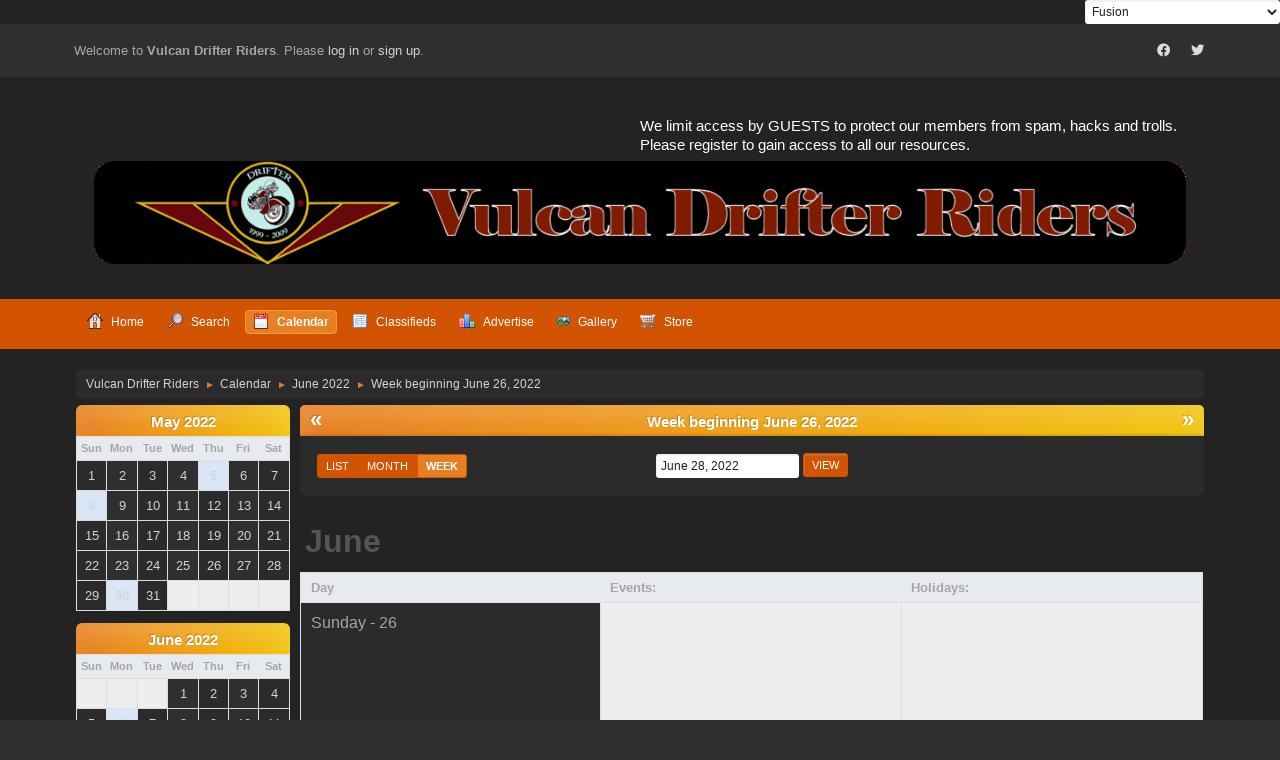

--- FILE ---
content_type: text/html; charset=UTF-8
request_url: https://www.vulcandrifterriders.com/forum/index.php?PHPSESSID=f82e1bd60a2b97ecbf497a0f9d01c9e9&action=calendar;viewweek;year=2022;month=6;day=28
body_size: 5681
content:
<!DOCTYPE html>
<html lang="en-US">
<head>
	<meta charset="UTF-8">
	<link rel="stylesheet" href="https://www.vulcandrifterriders.com/forum/Themes/Fusion/css/minified_808f55673caa4b28f102fb04745d7c98.css?smf216_1756769054">
	<link rel="stylesheet" href="https://cdn.jsdelivr.net/npm/@fortawesome/fontawesome-free@5/css/all.min.css">
	<style>
	img.avatar { max-width: 65px !important; max-height: 65px !important; }
	
	.postarea .bbc_img, .list_posts .bbc_img, .post .inner .bbc_img, form#reported_posts .bbc_img, #preview_body .bbc_img { max-height: 480px; }
	
	</style>
	<script>
		var smf_theme_url = "https://www.vulcandrifterriders.com/forum/Themes/Fusion";
		var smf_default_theme_url = "https://www.vulcandrifterriders.com/forum/Themes/default";
		var smf_images_url = "https://www.vulcandrifterriders.com/forum/Themes/Fusion/images";
		var smf_smileys_url = "https://www.vulcandrifterriders.com/forum/Smileys";
		var smf_smiley_sets = "default,aaron,fugue,alienine,akyhne";
		var smf_smiley_sets_default = "default";
		var smf_avatars_url = "https://www.vulcandrifterriders.com/forum/avatars";
		var smf_scripturl = "https://www.vulcandrifterriders.com/forum/index.php?PHPSESSID=f82e1bd60a2b97ecbf497a0f9d01c9e9&amp;";
		var smf_iso_case_folding = false;
		var smf_charset = "UTF-8";
		var smf_session_id = "cb9ad945e6eb686ed70669f48cdd11b3";
		var smf_session_var = "c96db2351";
		var smf_member_id = 0;
		var ajax_notification_text = 'Loading...';
		var help_popup_heading_text = 'A little lost? Let me explain:';
		var banned_text = 'Sorry Guest, you are banned from using this forum!';
		var smf_txt_expand = 'Expand';
		var smf_txt_shrink = 'Shrink';
		var smf_collapseAlt = 'Hide';
		var smf_expandAlt = 'Show';
		var smf_quote_expand = false;
		var allow_xhjr_credentials = false;
	</script>
	<script src="https://ajax.googleapis.com/ajax/libs/jquery/3.6.3/jquery.min.js"></script>
	<script src="https://www.vulcandrifterriders.com/forum/Themes/default/scripts/jquery-ui.datepicker.min.js?smf216_1756769054" defer></script>
	<script src="https://www.vulcandrifterriders.com/forum/Themes/default/scripts/jquery.datepair.min.js?smf216_1756769054" defer></script>
	<script src="https://www.vulcandrifterriders.com/forum/Themes/Fusion/scripts/minified_5ce12c4e4920816689c32c36e269dfdc.js?smf216_1756769054"></script>
	<script>
	var smf_you_sure ='Are you sure you want to do this?';
	</script>
	<title>Calendar - Week beginning June 26, 2022</title>
	<meta name="viewport" content="width=device-width, initial-scale=1">
	<meta property="og:site_name" content="Vulcan Drifter Riders">
	<meta property="og:title" content="Calendar - Week beginning June 26, 2022">
	<meta name="keywords" content="Kawasaki, Vulcan Drifter, Drifter, motorcycle, ">
	<meta property="og:description" content="Calendar - Week beginning June 26, 2022">
	<meta name="description" content="Calendar - Week beginning June 26, 2022">
	<meta name="theme-color" content="#2b2b2b">
	<meta name="robots" content="noindex">
	<link rel="help" href="https://www.vulcandrifterriders.com/forum/index.php?PHPSESSID=f82e1bd60a2b97ecbf497a0f9d01c9e9&amp;action=help">
	<link rel="contents" href="https://www.vulcandrifterriders.com/forum/index.php?PHPSESSID=f82e1bd60a2b97ecbf497a0f9d01c9e9&amp;">
	<link rel="search" href="https://www.vulcandrifterriders.com/forum/index.php?PHPSESSID=f82e1bd60a2b97ecbf497a0f9d01c9e9&amp;action=search">
	<link rel="alternate" type="application/rss+xml" title="Vulcan Drifter Riders - RSS" href="https://www.vulcandrifterriders.com/forum/index.php?PHPSESSID=f82e1bd60a2b97ecbf497a0f9d01c9e9&amp;action=.xml;type=rss2">
	<link rel="alternate" type="application/atom+xml" title="Vulcan Drifter Riders - Atom" href="https://www.vulcandrifterriders.com/forum/index.php?PHPSESSID=f82e1bd60a2b97ecbf497a0f9d01c9e9&amp;action=.xml;type=atom"><style>
a[href$='#ratethis'] {
   margin-right: 20px;
}
</style>
		<script async src="https://www.googletagmanager.com/gtag/js?id='UA-133267-13'"></script>
		<script>
			window.dataLayer = window.dataLayer || [];
			function gtag(){dataLayer.push(arguments);}
			gtag('js', new Date());

			gtag('config',  'UA-133267-13');
		</script><script type="text/javascript">
        var ct_date = new Date(), 
            ctTimeMs = new Date().getTime(),
            ctMouseEventTimerFlag = true, //Reading interval flag
            ctMouseData = [],
            ctMouseDataCounter = 0;

        function ctSetCookie(c_name, value) {
            document.cookie = c_name + "=" + encodeURIComponent(value) + "; path=/";
        }
        ctSetCookie("ct_ps_timestamp", Math.floor(new Date().getTime()/1000));
        ctSetCookie("ct_fkp_timestamp", "0");
        ctSetCookie("ct_pointer_data", "0");
        ctSetCookie("ct_timezone", "0");

        setTimeout(function(){
            ctSetCookie("ct_checkjs", "1967004185");
            ctSetCookie("ct_timezone", ct_date.getTimezoneOffset()/60*(-1));
        },1000);

        //Writing first key press timestamp
        var ctFunctionFirstKey = function output(event){
            var KeyTimestamp = Math.floor(new Date().getTime()/1000);
            ctSetCookie("ct_fkp_timestamp", KeyTimestamp);
            ctKeyStopStopListening();
        }

        //Reading interval
        var ctMouseReadInterval = setInterval(function(){
            ctMouseEventTimerFlag = true;
        }, 150);
            
        //Writting interval
        var ctMouseWriteDataInterval = setInterval(function(){
            ctSetCookie("ct_pointer_data", JSON.stringify(ctMouseData));
        }, 1200);

        //Logging mouse position each 150 ms
        var ctFunctionMouseMove = function output(event){
            if(ctMouseEventTimerFlag == true){
                
                ctMouseData.push([
                    Math.round(event.pageY),
                    Math.round(event.pageX),
                    Math.round(new Date().getTime() - ctTimeMs)
                ]);
                
                ctMouseDataCounter++;
                ctMouseEventTimerFlag = false;
                if(ctMouseDataCounter >= 100){
                    ctMouseStopData();
                }
            }
        }

        //Stop mouse observing function
        function ctMouseStopData(){
            if(typeof window.addEventListener == "function"){
                window.removeEventListener("mousemove", ctFunctionMouseMove);
            }else{
                window.detachEvent("onmousemove", ctFunctionMouseMove);
            }
            clearInterval(ctMouseReadInterval);
            clearInterval(ctMouseWriteDataInterval);                
        }

        //Stop key listening function
        function ctKeyStopStopListening(){
            if(typeof window.addEventListener == "function"){
                window.removeEventListener("mousedown", ctFunctionFirstKey);
                window.removeEventListener("keydown", ctFunctionFirstKey);
            }else{
                window.detachEvent("mousedown", ctFunctionFirstKey);
                window.detachEvent("keydown", ctFunctionFirstKey);
            }
        }

        if(typeof window.addEventListener == "function"){
            window.addEventListener("mousemove", ctFunctionMouseMove);
            window.addEventListener("mousedown", ctFunctionFirstKey);
            window.addEventListener("keydown", ctFunctionFirstKey);
        }else{
            window.attachEvent("onmousemove", ctFunctionMouseMove);
            window.attachEvent("mousedown", ctFunctionFirstKey);
            window.attachEvent("keydown", ctFunctionFirstKey);
        }
    </script><script src="https://moderate.cleantalk.org/ct-bot-detector-wrapper.js"></script>
</head>
<body id="chrome" class="action_calendar">
<div id="footerfix">
        <script type="text/javascript" src="https://www.vulcandrifterriders.com/forum/Themes/default/scripts/cls.tc.js"></script>
               <!-- START ClickSafe SMF Change Theme TOP -->                     
              				<div style="margin: auto; text-align:right; width:100%; font-size:12px;">
              					<select id="clicksafe_changer_top" onchange="cls_switch_theme_top();">
                        <optgroup label="Change the Theme"><option value="1">SMF Default Theme - Curve2</option><option value="2" selected="selected">Fusion</option><option value="3">RadicalRed</option><option value="5">Radiohead</option><option value="6">ProCurve</option>
                        </optgroup>
              					</select> 
              				</div>
                <!-- END ClickSafe SMF Change Theme TOP -->
                  
	<div id="top_section">
		<div class="inner_wrap">
			<div class="social-font-awesome">
		                     <a href="https://www.facebook.com/groups/drifter"><i class="fab fa-facebook"></i></a>
		                     <a href="https://twitter.com/DrifterRiders"><i class="fab fa-twitter"></i></a>
			</div>
			<ul class="floatleft welcome">
				<li>Welcome to <strong>Vulcan Drifter Riders</strong>. Please <a href="https://www.vulcandrifterriders.com/forum/index.php?PHPSESSID=f82e1bd60a2b97ecbf497a0f9d01c9e9&amp;action=login" onclick="return reqOverlayDiv(this.href, 'Log in');">log in</a> or <a href="https://www.vulcandrifterriders.com/forum/index.php?PHPSESSID=f82e1bd60a2b97ecbf497a0f9d01c9e9&amp;action=signup">sign up</a>.</li>
			</ul>
		</div><!-- .inner_wrap -->
	</div><!-- #top_section -->
	<div id="header">
			<div class="news">
			    <p>We limit access by GUESTS to protect our members from spam, hacks and trolls. Please register to gain access to all our resources.</p>
			</div>
			<h1 class="forumtitle">
			     <a id="top" href="https://www.vulcandrifterriders.com/forum/index.php?PHPSESSID=f82e1bd60a2b97ecbf497a0f9d01c9e9&amp;"><img src="https://vulcandrifterriders.com/forum/images/bloglogo2.png" alt="Vulcan Drifter Riders"></a>
			</h1>				
	</div><!-- #header -->
    <div class="oKayMenuHeader">
	  <div class="wrap-all">
		<a class="menu_icon mobile_user_menu"></a>
			<div id="main_menu">
				<div id="mobile_user_menu" class="popup_container">
					<div class="popup_window description">
						<div class="popup_heading">Main Menu
							<a href="javascript:void(0);" class="main_icons hide_popup"></a>
						</div>
						
					<ul class="dropmenu menu_nav">
						<li class="button_home">
							<a href="https://www.vulcandrifterriders.com/forum/index.php?PHPSESSID=f82e1bd60a2b97ecbf497a0f9d01c9e9&amp;">
								<span class="main_icons home"></span><span class="textmenu">Home</span>
							</a>
						</li>
						<li class="button_search">
							<a href="https://www.vulcandrifterriders.com/forum/index.php?PHPSESSID=f82e1bd60a2b97ecbf497a0f9d01c9e9&amp;action=search">
								<span class="main_icons search"></span><span class="textmenu">Search</span>
							</a>
						</li>
						<li class="button_calendar">
							<a class="active" href="https://www.vulcandrifterriders.com/forum/index.php?PHPSESSID=f82e1bd60a2b97ecbf497a0f9d01c9e9&amp;action=calendar">
								<span class="main_icons calendar"></span><span class="textmenu">Calendar</span>
							</a>
						</li>
						<li class="button_classifieds">
							<a href="https://www.vulcandrifterriders.com/forum/index.php?PHPSESSID=f82e1bd60a2b97ecbf497a0f9d01c9e9&amp;action=classifieds">
								<img src="https://www.vulcandrifterriders.com/forum/Themes/Fusion/images/classifieds.png" alt=""><span class="textmenu">Classifieds</span>
							</a>
						</li>
						<li class="button_adpro">
							<a href="https://www.vulcandrifterriders.com/forum/index.php?PHPSESSID=f82e1bd60a2b97ecbf497a0f9d01c9e9&amp;action=adpro;sa=buyadspace">
								<img src="https://www.vulcandrifterriders.com/forum/Themes/Fusion/images/chart_bar.png" alt=""><span class="textmenu">Advertise</span>
							</a>
						</li>
						<li class="button_gallery subsections">
							<a href="https://www.vulcandrifterriders.com/forum/index.php?PHPSESSID=f82e1bd60a2b97ecbf497a0f9d01c9e9&amp;action=gallery">
								<img src="https://www.vulcandrifterriders.com/forum/Themes/Fusion/images/gallery.png" alt=""><span class="textmenu">Gallery</span>
							</a>
							<ul>
								<li>
									<a href="https://www.vulcandrifterriders.com/forum/index.php?PHPSESSID=f82e1bd60a2b97ecbf497a0f9d01c9e9&amp;action=gallery;sa=search">
										Search
									</a>
								</li>
								<li>
									<a href="https://www.vulcandrifterriders.com/forum/index.php?PHPSESSID=f82e1bd60a2b97ecbf497a0f9d01c9e9&amp;action=gallery;sa=stats">
										Stats
									</a>
								</li>
							</ul>
						</li>
						<li class="button_store">
							<a href="https://www.vulcandrifterriders.com/forum/index.php?PHPSESSID=f82e1bd60a2b97ecbf497a0f9d01c9e9&amp;action=store">
								<img src="https://www.vulcandrifterriders.com/forum/Themes/Fusion/images/cart.png" alt=""><span class="textmenu">Store</span>
							</a>
						</li>
					</ul><!-- .menu_nav -->
					</div>
				</div>
			</div>
	  </div>
    </div><!-- .okayMenuHeader -->
	<div id="wrapper">
		<div id="upper_section">
			<div id="inner_section">
				<div class="navigate_section">
					<ul>
						<li>
							<a href="https://www.vulcandrifterriders.com/forum/index.php?PHPSESSID=f82e1bd60a2b97ecbf497a0f9d01c9e9&amp;"><span>Vulcan Drifter Riders</span></a>
						</li>
						<li>
							<span class="dividers"> &#9658; </span>
							<a href="https://www.vulcandrifterriders.com/forum/index.php?PHPSESSID=f82e1bd60a2b97ecbf497a0f9d01c9e9&amp;action=calendar"><span>Calendar</span></a>
						</li>
						<li>
							<span class="dividers"> &#9658; </span>
							<a href="https://www.vulcandrifterriders.com/forum/index.php?PHPSESSID=f82e1bd60a2b97ecbf497a0f9d01c9e9&amp;action=calendar;year=2022;month=6"><span>June 2022</span></a>
						</li>
						<li class="last">
							<span class="dividers"> &#9658; </span>
							<a href="https://www.vulcandrifterriders.com/forum/index.php?PHPSESSID=f82e1bd60a2b97ecbf497a0f9d01c9e9&amp;action=calendar;viewweek;year=2022;month=6;day=28"><span>Week beginning June 26, 2022</span></a>
						</li>
					</ul>
				</div><!-- .navigate_section -->
			</div><!-- #inner_section -->
		</div><!-- #upper_section -->
		<div id="content_section">
			<div id="main_content_section">
		<div id="calendar">
			<div id="month_grid">
				
			<div class="cat_bar">
				<h3 class="catbg centertext largetext">
					<a href="https://www.vulcandrifterriders.com/forum/index.php?PHPSESSID=f82e1bd60a2b97ecbf497a0f9d01c9e9&amp;action=calendar;viewweek;year=2022;month=5;day=01">May 2022</a>
				</h3>
			</div><!-- .cat_bar -->
			<table class="calendar_table">
				<tr>
					<th class="days" scope="col">Sun</th>
					<th class="days" scope="col">Mon</th>
					<th class="days" scope="col">Tue</th>
					<th class="days" scope="col">Wed</th>
					<th class="days" scope="col">Thu</th>
					<th class="days" scope="col">Fri</th>
					<th class="days" scope="col">Sat</th>
				</tr>
				<tr class="days_wrapper">
					<td class="days windowbg">
						<a href="https://www.vulcandrifterriders.com/forum/index.php?PHPSESSID=f82e1bd60a2b97ecbf497a0f9d01c9e9&amp;action=calendar;viewweek;year=2022;month=5;day=1"><span class="day_text">1</span></a>
					</td>
					<td class="days windowbg">
						<a href="https://www.vulcandrifterriders.com/forum/index.php?PHPSESSID=f82e1bd60a2b97ecbf497a0f9d01c9e9&amp;action=calendar;viewweek;year=2022;month=5;day=2"><span class="day_text">2</span></a>
					</td>
					<td class="days windowbg">
						<a href="https://www.vulcandrifterriders.com/forum/index.php?PHPSESSID=f82e1bd60a2b97ecbf497a0f9d01c9e9&amp;action=calendar;viewweek;year=2022;month=5;day=3"><span class="day_text">3</span></a>
					</td>
					<td class="days windowbg">
						<a href="https://www.vulcandrifterriders.com/forum/index.php?PHPSESSID=f82e1bd60a2b97ecbf497a0f9d01c9e9&amp;action=calendar;viewweek;year=2022;month=5;day=4"><span class="day_text">4</span></a>
					</td>
					<td class="days windowbg holidays">
						<a href="https://www.vulcandrifterriders.com/forum/index.php?PHPSESSID=f82e1bd60a2b97ecbf497a0f9d01c9e9&amp;action=calendar;viewweek;year=2022;month=5;day=5"><span class="day_text">5</span></a>
					</td>
					<td class="days windowbg">
						<a href="https://www.vulcandrifterriders.com/forum/index.php?PHPSESSID=f82e1bd60a2b97ecbf497a0f9d01c9e9&amp;action=calendar;viewweek;year=2022;month=5;day=6"><span class="day_text">6</span></a>
					</td>
					<td class="days windowbg">
						<a href="https://www.vulcandrifterriders.com/forum/index.php?PHPSESSID=f82e1bd60a2b97ecbf497a0f9d01c9e9&amp;action=calendar;viewweek;year=2022;month=5;day=7"><span class="day_text">7</span></a>
					</td>
				</tr>
				<tr class="days_wrapper">
					<td class="days windowbg holidays">
						<a href="https://www.vulcandrifterriders.com/forum/index.php?PHPSESSID=f82e1bd60a2b97ecbf497a0f9d01c9e9&amp;action=calendar;viewweek;year=2022;month=5;day=8"><span class="day_text">8</span></a>
					</td>
					<td class="days windowbg">
						<a href="https://www.vulcandrifterriders.com/forum/index.php?PHPSESSID=f82e1bd60a2b97ecbf497a0f9d01c9e9&amp;action=calendar;viewweek;year=2022;month=5;day=9"><span class="day_text">9</span></a>
					</td>
					<td class="days windowbg">
						<a href="https://www.vulcandrifterriders.com/forum/index.php?PHPSESSID=f82e1bd60a2b97ecbf497a0f9d01c9e9&amp;action=calendar;viewweek;year=2022;month=5;day=10"><span class="day_text">10</span></a>
					</td>
					<td class="days windowbg">
						<a href="https://www.vulcandrifterriders.com/forum/index.php?PHPSESSID=f82e1bd60a2b97ecbf497a0f9d01c9e9&amp;action=calendar;viewweek;year=2022;month=5;day=11"><span class="day_text">11</span></a>
					</td>
					<td class="days windowbg">
						<a href="https://www.vulcandrifterriders.com/forum/index.php?PHPSESSID=f82e1bd60a2b97ecbf497a0f9d01c9e9&amp;action=calendar;viewweek;year=2022;month=5;day=12"><span class="day_text">12</span></a>
					</td>
					<td class="days windowbg">
						<a href="https://www.vulcandrifterriders.com/forum/index.php?PHPSESSID=f82e1bd60a2b97ecbf497a0f9d01c9e9&amp;action=calendar;viewweek;year=2022;month=5;day=13"><span class="day_text">13</span></a>
					</td>
					<td class="days windowbg">
						<a href="https://www.vulcandrifterriders.com/forum/index.php?PHPSESSID=f82e1bd60a2b97ecbf497a0f9d01c9e9&amp;action=calendar;viewweek;year=2022;month=5;day=14"><span class="day_text">14</span></a>
					</td>
				</tr>
				<tr class="days_wrapper">
					<td class="days windowbg">
						<a href="https://www.vulcandrifterriders.com/forum/index.php?PHPSESSID=f82e1bd60a2b97ecbf497a0f9d01c9e9&amp;action=calendar;viewweek;year=2022;month=5;day=15"><span class="day_text">15</span></a>
					</td>
					<td class="days windowbg">
						<a href="https://www.vulcandrifterriders.com/forum/index.php?PHPSESSID=f82e1bd60a2b97ecbf497a0f9d01c9e9&amp;action=calendar;viewweek;year=2022;month=5;day=16"><span class="day_text">16</span></a>
					</td>
					<td class="days windowbg">
						<a href="https://www.vulcandrifterriders.com/forum/index.php?PHPSESSID=f82e1bd60a2b97ecbf497a0f9d01c9e9&amp;action=calendar;viewweek;year=2022;month=5;day=17"><span class="day_text">17</span></a>
					</td>
					<td class="days windowbg">
						<a href="https://www.vulcandrifterriders.com/forum/index.php?PHPSESSID=f82e1bd60a2b97ecbf497a0f9d01c9e9&amp;action=calendar;viewweek;year=2022;month=5;day=18"><span class="day_text">18</span></a>
					</td>
					<td class="days windowbg">
						<a href="https://www.vulcandrifterriders.com/forum/index.php?PHPSESSID=f82e1bd60a2b97ecbf497a0f9d01c9e9&amp;action=calendar;viewweek;year=2022;month=5;day=19"><span class="day_text">19</span></a>
					</td>
					<td class="days windowbg">
						<a href="https://www.vulcandrifterriders.com/forum/index.php?PHPSESSID=f82e1bd60a2b97ecbf497a0f9d01c9e9&amp;action=calendar;viewweek;year=2022;month=5;day=20"><span class="day_text">20</span></a>
					</td>
					<td class="days windowbg">
						<a href="https://www.vulcandrifterriders.com/forum/index.php?PHPSESSID=f82e1bd60a2b97ecbf497a0f9d01c9e9&amp;action=calendar;viewweek;year=2022;month=5;day=21"><span class="day_text">21</span></a>
					</td>
				</tr>
				<tr class="days_wrapper">
					<td class="days windowbg">
						<a href="https://www.vulcandrifterriders.com/forum/index.php?PHPSESSID=f82e1bd60a2b97ecbf497a0f9d01c9e9&amp;action=calendar;viewweek;year=2022;month=5;day=22"><span class="day_text">22</span></a>
					</td>
					<td class="days windowbg">
						<a href="https://www.vulcandrifterriders.com/forum/index.php?PHPSESSID=f82e1bd60a2b97ecbf497a0f9d01c9e9&amp;action=calendar;viewweek;year=2022;month=5;day=23"><span class="day_text">23</span></a>
					</td>
					<td class="days windowbg">
						<a href="https://www.vulcandrifterriders.com/forum/index.php?PHPSESSID=f82e1bd60a2b97ecbf497a0f9d01c9e9&amp;action=calendar;viewweek;year=2022;month=5;day=24"><span class="day_text">24</span></a>
					</td>
					<td class="days windowbg">
						<a href="https://www.vulcandrifterriders.com/forum/index.php?PHPSESSID=f82e1bd60a2b97ecbf497a0f9d01c9e9&amp;action=calendar;viewweek;year=2022;month=5;day=25"><span class="day_text">25</span></a>
					</td>
					<td class="days windowbg">
						<a href="https://www.vulcandrifterriders.com/forum/index.php?PHPSESSID=f82e1bd60a2b97ecbf497a0f9d01c9e9&amp;action=calendar;viewweek;year=2022;month=5;day=26"><span class="day_text">26</span></a>
					</td>
					<td class="days windowbg">
						<a href="https://www.vulcandrifterriders.com/forum/index.php?PHPSESSID=f82e1bd60a2b97ecbf497a0f9d01c9e9&amp;action=calendar;viewweek;year=2022;month=5;day=27"><span class="day_text">27</span></a>
					</td>
					<td class="days windowbg">
						<a href="https://www.vulcandrifterriders.com/forum/index.php?PHPSESSID=f82e1bd60a2b97ecbf497a0f9d01c9e9&amp;action=calendar;viewweek;year=2022;month=5;day=28"><span class="day_text">28</span></a>
					</td>
				</tr>
				<tr class="days_wrapper">
					<td class="days windowbg">
						<a href="https://www.vulcandrifterriders.com/forum/index.php?PHPSESSID=f82e1bd60a2b97ecbf497a0f9d01c9e9&amp;action=calendar;viewweek;year=2022;month=5;day=29"><span class="day_text">29</span></a>
					</td>
					<td class="days windowbg holidays">
						<a href="https://www.vulcandrifterriders.com/forum/index.php?PHPSESSID=f82e1bd60a2b97ecbf497a0f9d01c9e9&amp;action=calendar;viewweek;year=2022;month=5;day=30"><span class="day_text">30</span></a>
					</td>
					<td class="days windowbg">
						<a href="https://www.vulcandrifterriders.com/forum/index.php?PHPSESSID=f82e1bd60a2b97ecbf497a0f9d01c9e9&amp;action=calendar;viewweek;year=2022;month=5;day=31"><span class="day_text">31</span></a>
					</td>
					<td class="days disabled">
					</td>
					<td class="days disabled">
					</td>
					<td class="days disabled">
					</td>
					<td class="days disabled">
					</td>
				</tr>
			</table>
				
			<div class="cat_bar">
				<h3 class="catbg centertext largetext">
					<a href="https://www.vulcandrifterriders.com/forum/index.php?PHPSESSID=f82e1bd60a2b97ecbf497a0f9d01c9e9&amp;action=calendar;viewweek;year=2022;month=6;day=28">June 2022</a>
				</h3>
			</div><!-- .cat_bar -->
			<table class="calendar_table">
				<tr>
					<th class="days" scope="col">Sun</th>
					<th class="days" scope="col">Mon</th>
					<th class="days" scope="col">Tue</th>
					<th class="days" scope="col">Wed</th>
					<th class="days" scope="col">Thu</th>
					<th class="days" scope="col">Fri</th>
					<th class="days" scope="col">Sat</th>
				</tr>
				<tr class="days_wrapper">
					<td class="days disabled">
					</td>
					<td class="days disabled">
					</td>
					<td class="days disabled">
					</td>
					<td class="days windowbg">
						<a href="https://www.vulcandrifterriders.com/forum/index.php?PHPSESSID=f82e1bd60a2b97ecbf497a0f9d01c9e9&amp;action=calendar;viewweek;year=2022;month=6;day=1"><span class="day_text">1</span></a>
					</td>
					<td class="days windowbg">
						<a href="https://www.vulcandrifterriders.com/forum/index.php?PHPSESSID=f82e1bd60a2b97ecbf497a0f9d01c9e9&amp;action=calendar;viewweek;year=2022;month=6;day=2"><span class="day_text">2</span></a>
					</td>
					<td class="days windowbg">
						<a href="https://www.vulcandrifterriders.com/forum/index.php?PHPSESSID=f82e1bd60a2b97ecbf497a0f9d01c9e9&amp;action=calendar;viewweek;year=2022;month=6;day=3"><span class="day_text">3</span></a>
					</td>
					<td class="days windowbg">
						<a href="https://www.vulcandrifterriders.com/forum/index.php?PHPSESSID=f82e1bd60a2b97ecbf497a0f9d01c9e9&amp;action=calendar;viewweek;year=2022;month=6;day=4"><span class="day_text">4</span></a>
					</td>
				</tr>
				<tr class="days_wrapper">
					<td class="days windowbg">
						<a href="https://www.vulcandrifterriders.com/forum/index.php?PHPSESSID=f82e1bd60a2b97ecbf497a0f9d01c9e9&amp;action=calendar;viewweek;year=2022;month=6;day=5"><span class="day_text">5</span></a>
					</td>
					<td class="days windowbg holidays">
						<a href="https://www.vulcandrifterriders.com/forum/index.php?PHPSESSID=f82e1bd60a2b97ecbf497a0f9d01c9e9&amp;action=calendar;viewweek;year=2022;month=6;day=6"><span class="day_text">6</span></a>
					</td>
					<td class="days windowbg">
						<a href="https://www.vulcandrifterriders.com/forum/index.php?PHPSESSID=f82e1bd60a2b97ecbf497a0f9d01c9e9&amp;action=calendar;viewweek;year=2022;month=6;day=7"><span class="day_text">7</span></a>
					</td>
					<td class="days windowbg">
						<a href="https://www.vulcandrifterriders.com/forum/index.php?PHPSESSID=f82e1bd60a2b97ecbf497a0f9d01c9e9&amp;action=calendar;viewweek;year=2022;month=6;day=8"><span class="day_text">8</span></a>
					</td>
					<td class="days windowbg">
						<a href="https://www.vulcandrifterriders.com/forum/index.php?PHPSESSID=f82e1bd60a2b97ecbf497a0f9d01c9e9&amp;action=calendar;viewweek;year=2022;month=6;day=9"><span class="day_text">9</span></a>
					</td>
					<td class="days windowbg">
						<a href="https://www.vulcandrifterriders.com/forum/index.php?PHPSESSID=f82e1bd60a2b97ecbf497a0f9d01c9e9&amp;action=calendar;viewweek;year=2022;month=6;day=10"><span class="day_text">10</span></a>
					</td>
					<td class="days windowbg">
						<a href="https://www.vulcandrifterriders.com/forum/index.php?PHPSESSID=f82e1bd60a2b97ecbf497a0f9d01c9e9&amp;action=calendar;viewweek;year=2022;month=6;day=11"><span class="day_text">11</span></a>
					</td>
				</tr>
				<tr class="days_wrapper">
					<td class="days windowbg">
						<a href="https://www.vulcandrifterriders.com/forum/index.php?PHPSESSID=f82e1bd60a2b97ecbf497a0f9d01c9e9&amp;action=calendar;viewweek;year=2022;month=6;day=12"><span class="day_text">12</span></a>
					</td>
					<td class="days windowbg">
						<a href="https://www.vulcandrifterriders.com/forum/index.php?PHPSESSID=f82e1bd60a2b97ecbf497a0f9d01c9e9&amp;action=calendar;viewweek;year=2022;month=6;day=13"><span class="day_text">13</span></a>
					</td>
					<td class="days windowbg holidays">
						<a href="https://www.vulcandrifterriders.com/forum/index.php?PHPSESSID=f82e1bd60a2b97ecbf497a0f9d01c9e9&amp;action=calendar;viewweek;year=2022;month=6;day=14"><span class="day_text">14</span></a>
					</td>
					<td class="days windowbg">
						<a href="https://www.vulcandrifterriders.com/forum/index.php?PHPSESSID=f82e1bd60a2b97ecbf497a0f9d01c9e9&amp;action=calendar;viewweek;year=2022;month=6;day=15"><span class="day_text">15</span></a>
					</td>
					<td class="days windowbg">
						<a href="https://www.vulcandrifterriders.com/forum/index.php?PHPSESSID=f82e1bd60a2b97ecbf497a0f9d01c9e9&amp;action=calendar;viewweek;year=2022;month=6;day=16"><span class="day_text">16</span></a>
					</td>
					<td class="days windowbg">
						<a href="https://www.vulcandrifterriders.com/forum/index.php?PHPSESSID=f82e1bd60a2b97ecbf497a0f9d01c9e9&amp;action=calendar;viewweek;year=2022;month=6;day=17"><span class="day_text">17</span></a>
					</td>
					<td class="days windowbg">
						<a href="https://www.vulcandrifterriders.com/forum/index.php?PHPSESSID=f82e1bd60a2b97ecbf497a0f9d01c9e9&amp;action=calendar;viewweek;year=2022;month=6;day=18"><span class="day_text">18</span></a>
					</td>
				</tr>
				<tr class="days_wrapper">
					<td class="days windowbg holidays">
						<a href="https://www.vulcandrifterriders.com/forum/index.php?PHPSESSID=f82e1bd60a2b97ecbf497a0f9d01c9e9&amp;action=calendar;viewweek;year=2022;month=6;day=19"><span class="day_text">19</span></a>
					</td>
					<td class="days windowbg">
						<a href="https://www.vulcandrifterriders.com/forum/index.php?PHPSESSID=f82e1bd60a2b97ecbf497a0f9d01c9e9&amp;action=calendar;viewweek;year=2022;month=6;day=20"><span class="day_text">20</span></a>
					</td>
					<td class="days windowbg holidays">
						<a href="https://www.vulcandrifterriders.com/forum/index.php?PHPSESSID=f82e1bd60a2b97ecbf497a0f9d01c9e9&amp;action=calendar;viewweek;year=2022;month=6;day=21"><span class="day_text">21</span></a>
					</td>
					<td class="days windowbg">
						<a href="https://www.vulcandrifterriders.com/forum/index.php?PHPSESSID=f82e1bd60a2b97ecbf497a0f9d01c9e9&amp;action=calendar;viewweek;year=2022;month=6;day=22"><span class="day_text">22</span></a>
					</td>
					<td class="days windowbg">
						<a href="https://www.vulcandrifterriders.com/forum/index.php?PHPSESSID=f82e1bd60a2b97ecbf497a0f9d01c9e9&amp;action=calendar;viewweek;year=2022;month=6;day=23"><span class="day_text">23</span></a>
					</td>
					<td class="days windowbg">
						<a href="https://www.vulcandrifterriders.com/forum/index.php?PHPSESSID=f82e1bd60a2b97ecbf497a0f9d01c9e9&amp;action=calendar;viewweek;year=2022;month=6;day=24"><span class="day_text">24</span></a>
					</td>
					<td class="days windowbg">
						<a href="https://www.vulcandrifterriders.com/forum/index.php?PHPSESSID=f82e1bd60a2b97ecbf497a0f9d01c9e9&amp;action=calendar;viewweek;year=2022;month=6;day=25"><span class="day_text">25</span></a>
					</td>
				</tr>
				<tr class="days_wrapper">
					<td class="days windowbg">
						<a href="https://www.vulcandrifterriders.com/forum/index.php?PHPSESSID=f82e1bd60a2b97ecbf497a0f9d01c9e9&amp;action=calendar;viewweek;year=2022;month=6;day=26"><span class="day_text">26</span></a>
					</td>
					<td class="days windowbg">
						<a href="https://www.vulcandrifterriders.com/forum/index.php?PHPSESSID=f82e1bd60a2b97ecbf497a0f9d01c9e9&amp;action=calendar;viewweek;year=2022;month=6;day=27"><span class="day_text">27</span></a>
					</td>
					<td class="days windowbg events">
						<a href="https://www.vulcandrifterriders.com/forum/index.php?PHPSESSID=f82e1bd60a2b97ecbf497a0f9d01c9e9&amp;action=calendar;viewweek;year=2022;month=6;day=28"><span class="day_text">28</span></a>
					</td>
					<td class="days windowbg events">
						<a href="https://www.vulcandrifterriders.com/forum/index.php?PHPSESSID=f82e1bd60a2b97ecbf497a0f9d01c9e9&amp;action=calendar;viewweek;year=2022;month=6;day=29"><span class="day_text">29</span></a>
					</td>
					<td class="days windowbg events">
						<a href="https://www.vulcandrifterriders.com/forum/index.php?PHPSESSID=f82e1bd60a2b97ecbf497a0f9d01c9e9&amp;action=calendar;viewweek;year=2022;month=6;day=30"><span class="day_text">30</span></a>
					</td>
					<td class="days disabled">
					</td>
					<td class="days disabled">
					</td>
				</tr>
			</table>
				
			<div class="cat_bar">
				<h3 class="catbg centertext largetext">
					<a href="https://www.vulcandrifterriders.com/forum/index.php?PHPSESSID=f82e1bd60a2b97ecbf497a0f9d01c9e9&amp;action=calendar;viewweek;year=2022;month=7;day=01">July 2022</a>
				</h3>
			</div><!-- .cat_bar -->
			<table class="calendar_table">
				<tr>
					<th class="days" scope="col">Sun</th>
					<th class="days" scope="col">Mon</th>
					<th class="days" scope="col">Tue</th>
					<th class="days" scope="col">Wed</th>
					<th class="days" scope="col">Thu</th>
					<th class="days" scope="col">Fri</th>
					<th class="days" scope="col">Sat</th>
				</tr>
				<tr class="days_wrapper">
					<td class="days disabled">
					</td>
					<td class="days disabled">
					</td>
					<td class="days disabled">
					</td>
					<td class="days disabled">
					</td>
					<td class="days disabled">
					</td>
					<td class="days windowbg events">
						<a href="https://www.vulcandrifterriders.com/forum/index.php?PHPSESSID=f82e1bd60a2b97ecbf497a0f9d01c9e9&amp;action=calendar;viewweek;year=2022;month=7;day=1"><span class="day_text">1</span></a>
					</td>
					<td class="days windowbg events">
						<a href="https://www.vulcandrifterriders.com/forum/index.php?PHPSESSID=f82e1bd60a2b97ecbf497a0f9d01c9e9&amp;action=calendar;viewweek;year=2022;month=7;day=2"><span class="day_text">2</span></a>
					</td>
				</tr>
				<tr class="days_wrapper">
					<td class="days windowbg">
						<a href="https://www.vulcandrifterriders.com/forum/index.php?PHPSESSID=f82e1bd60a2b97ecbf497a0f9d01c9e9&amp;action=calendar;viewweek;year=2022;month=7;day=3"><span class="day_text">3</span></a>
					</td>
					<td class="days windowbg holidays">
						<a href="https://www.vulcandrifterriders.com/forum/index.php?PHPSESSID=f82e1bd60a2b97ecbf497a0f9d01c9e9&amp;action=calendar;viewweek;year=2022;month=7;day=4"><span class="day_text">4</span></a>
					</td>
					<td class="days windowbg">
						<a href="https://www.vulcandrifterriders.com/forum/index.php?PHPSESSID=f82e1bd60a2b97ecbf497a0f9d01c9e9&amp;action=calendar;viewweek;year=2022;month=7;day=5"><span class="day_text">5</span></a>
					</td>
					<td class="days windowbg">
						<a href="https://www.vulcandrifterriders.com/forum/index.php?PHPSESSID=f82e1bd60a2b97ecbf497a0f9d01c9e9&amp;action=calendar;viewweek;year=2022;month=7;day=6"><span class="day_text">6</span></a>
					</td>
					<td class="days windowbg">
						<a href="https://www.vulcandrifterriders.com/forum/index.php?PHPSESSID=f82e1bd60a2b97ecbf497a0f9d01c9e9&amp;action=calendar;viewweek;year=2022;month=7;day=7"><span class="day_text">7</span></a>
					</td>
					<td class="days windowbg">
						<a href="https://www.vulcandrifterriders.com/forum/index.php?PHPSESSID=f82e1bd60a2b97ecbf497a0f9d01c9e9&amp;action=calendar;viewweek;year=2022;month=7;day=8"><span class="day_text">8</span></a>
					</td>
					<td class="days windowbg">
						<a href="https://www.vulcandrifterriders.com/forum/index.php?PHPSESSID=f82e1bd60a2b97ecbf497a0f9d01c9e9&amp;action=calendar;viewweek;year=2022;month=7;day=9"><span class="day_text">9</span></a>
					</td>
				</tr>
				<tr class="days_wrapper">
					<td class="days windowbg">
						<a href="https://www.vulcandrifterriders.com/forum/index.php?PHPSESSID=f82e1bd60a2b97ecbf497a0f9d01c9e9&amp;action=calendar;viewweek;year=2022;month=7;day=10"><span class="day_text">10</span></a>
					</td>
					<td class="days windowbg">
						<a href="https://www.vulcandrifterriders.com/forum/index.php?PHPSESSID=f82e1bd60a2b97ecbf497a0f9d01c9e9&amp;action=calendar;viewweek;year=2022;month=7;day=11"><span class="day_text">11</span></a>
					</td>
					<td class="days windowbg">
						<a href="https://www.vulcandrifterriders.com/forum/index.php?PHPSESSID=f82e1bd60a2b97ecbf497a0f9d01c9e9&amp;action=calendar;viewweek;year=2022;month=7;day=12"><span class="day_text">12</span></a>
					</td>
					<td class="days windowbg">
						<a href="https://www.vulcandrifterriders.com/forum/index.php?PHPSESSID=f82e1bd60a2b97ecbf497a0f9d01c9e9&amp;action=calendar;viewweek;year=2022;month=7;day=13"><span class="day_text">13</span></a>
					</td>
					<td class="days windowbg">
						<a href="https://www.vulcandrifterriders.com/forum/index.php?PHPSESSID=f82e1bd60a2b97ecbf497a0f9d01c9e9&amp;action=calendar;viewweek;year=2022;month=7;day=14"><span class="day_text">14</span></a>
					</td>
					<td class="days windowbg events">
						<a href="https://www.vulcandrifterriders.com/forum/index.php?PHPSESSID=f82e1bd60a2b97ecbf497a0f9d01c9e9&amp;action=calendar;viewweek;year=2022;month=7;day=15"><span class="day_text">15</span></a>
					</td>
					<td class="days windowbg events">
						<a href="https://www.vulcandrifterriders.com/forum/index.php?PHPSESSID=f82e1bd60a2b97ecbf497a0f9d01c9e9&amp;action=calendar;viewweek;year=2022;month=7;day=16"><span class="day_text">16</span></a>
					</td>
				</tr>
				<tr class="days_wrapper">
					<td class="days windowbg events">
						<a href="https://www.vulcandrifterriders.com/forum/index.php?PHPSESSID=f82e1bd60a2b97ecbf497a0f9d01c9e9&amp;action=calendar;viewweek;year=2022;month=7;day=17"><span class="day_text">17</span></a>
					</td>
					<td class="days windowbg events">
						<a href="https://www.vulcandrifterriders.com/forum/index.php?PHPSESSID=f82e1bd60a2b97ecbf497a0f9d01c9e9&amp;action=calendar;viewweek;year=2022;month=7;day=18"><span class="day_text">18</span></a>
					</td>
					<td class="days windowbg">
						<a href="https://www.vulcandrifterriders.com/forum/index.php?PHPSESSID=f82e1bd60a2b97ecbf497a0f9d01c9e9&amp;action=calendar;viewweek;year=2022;month=7;day=19"><span class="day_text">19</span></a>
					</td>
					<td class="days windowbg">
						<a href="https://www.vulcandrifterriders.com/forum/index.php?PHPSESSID=f82e1bd60a2b97ecbf497a0f9d01c9e9&amp;action=calendar;viewweek;year=2022;month=7;day=20"><span class="day_text">20</span></a>
					</td>
					<td class="days windowbg">
						<a href="https://www.vulcandrifterriders.com/forum/index.php?PHPSESSID=f82e1bd60a2b97ecbf497a0f9d01c9e9&amp;action=calendar;viewweek;year=2022;month=7;day=21"><span class="day_text">21</span></a>
					</td>
					<td class="days windowbg events">
						<a href="https://www.vulcandrifterriders.com/forum/index.php?PHPSESSID=f82e1bd60a2b97ecbf497a0f9d01c9e9&amp;action=calendar;viewweek;year=2022;month=7;day=22"><span class="day_text">22</span></a>
					</td>
					<td class="days windowbg events">
						<a href="https://www.vulcandrifterriders.com/forum/index.php?PHPSESSID=f82e1bd60a2b97ecbf497a0f9d01c9e9&amp;action=calendar;viewweek;year=2022;month=7;day=23"><span class="day_text">23</span></a>
					</td>
				</tr>
				<tr class="days_wrapper">
					<td class="days windowbg events">
						<a href="https://www.vulcandrifterriders.com/forum/index.php?PHPSESSID=f82e1bd60a2b97ecbf497a0f9d01c9e9&amp;action=calendar;viewweek;year=2022;month=7;day=24"><span class="day_text">24</span></a>
					</td>
					<td class="days windowbg">
						<a href="https://www.vulcandrifterriders.com/forum/index.php?PHPSESSID=f82e1bd60a2b97ecbf497a0f9d01c9e9&amp;action=calendar;viewweek;year=2022;month=7;day=25"><span class="day_text">25</span></a>
					</td>
					<td class="days windowbg">
						<a href="https://www.vulcandrifterriders.com/forum/index.php?PHPSESSID=f82e1bd60a2b97ecbf497a0f9d01c9e9&amp;action=calendar;viewweek;year=2022;month=7;day=26"><span class="day_text">26</span></a>
					</td>
					<td class="days windowbg">
						<a href="https://www.vulcandrifterriders.com/forum/index.php?PHPSESSID=f82e1bd60a2b97ecbf497a0f9d01c9e9&amp;action=calendar;viewweek;year=2022;month=7;day=27"><span class="day_text">27</span></a>
					</td>
					<td class="days windowbg">
						<a href="https://www.vulcandrifterriders.com/forum/index.php?PHPSESSID=f82e1bd60a2b97ecbf497a0f9d01c9e9&amp;action=calendar;viewweek;year=2022;month=7;day=28"><span class="day_text">28</span></a>
					</td>
					<td class="days windowbg">
						<a href="https://www.vulcandrifterriders.com/forum/index.php?PHPSESSID=f82e1bd60a2b97ecbf497a0f9d01c9e9&amp;action=calendar;viewweek;year=2022;month=7;day=29"><span class="day_text">29</span></a>
					</td>
					<td class="days windowbg">
						<a href="https://www.vulcandrifterriders.com/forum/index.php?PHPSESSID=f82e1bd60a2b97ecbf497a0f9d01c9e9&amp;action=calendar;viewweek;year=2022;month=7;day=30"><span class="day_text">30</span></a>
					</td>
				</tr>
				<tr class="days_wrapper">
					<td class="days windowbg">
						<a href="https://www.vulcandrifterriders.com/forum/index.php?PHPSESSID=f82e1bd60a2b97ecbf497a0f9d01c9e9&amp;action=calendar;viewweek;year=2022;month=7;day=31"><span class="day_text">31</span></a>
					</td>
					<td class="days disabled">
					</td>
					<td class="days disabled">
					</td>
					<td class="days disabled">
					</td>
					<td class="days disabled">
					</td>
					<td class="days disabled">
					</td>
					<td class="days disabled">
					</td>
				</tr>
			</table>
			</div>
			<div id="main_grid">
				
				<div class="cat_bar">
					<h3 class="catbg centertext largetext">
						<span class="floatleft">
							<a href="https://www.vulcandrifterriders.com/forum/index.php?PHPSESSID=f82e1bd60a2b97ecbf497a0f9d01c9e9&amp;action=calendar;viewweek;year=2022;month=6;day=21">&#171;</a>
						</span>
						<span class="floatright">
							<a href="https://www.vulcandrifterriders.com/forum/index.php?PHPSESSID=f82e1bd60a2b97ecbf497a0f9d01c9e9&amp;action=calendar;viewweek;year=2022;month=7;day=05">&#187;</a>
						</span>Week beginning June 26, 2022
					</h3>
				</div><!-- .cat_bar -->
		<div class="calendar_top roundframe noup">
			<div id="calendar_viewselector" class="buttonrow floatleft">
				<a href="https://www.vulcandrifterriders.com/forum/index.php?PHPSESSID=f82e1bd60a2b97ecbf497a0f9d01c9e9&amp;action=calendar;viewlist;year=2022;month=6;day=28" class="button">List</a>
				<a href="https://www.vulcandrifterriders.com/forum/index.php?PHPSESSID=f82e1bd60a2b97ecbf497a0f9d01c9e9&amp;action=calendar;viewmonth;year=2022;month=6;day=28" class="button">Month</a>
				<a href="https://www.vulcandrifterriders.com/forum/index.php?PHPSESSID=f82e1bd60a2b97ecbf497a0f9d01c9e9&amp;action=calendar;viewweek;year=2022;month=6;day=28" class="button active">Week</a>
			</div>
			
			<form action="https://www.vulcandrifterriders.com/forum/index.php?PHPSESSID=f82e1bd60a2b97ecbf497a0f9d01c9e9&amp;action=calendar;viewweek" id="calendar_navigation" method="post" accept-charset="UTF-8">
				<input type="text" name="start_date" id="start_date" value="June 28, 2022" tabindex="1" class="date_input start" data-type="date">
				<input type="submit" class="button" style="float:none" id="view_button" value="View">
			</form>
		</div><!-- .calendar_top -->
				<div class="week_month_title">
					<a href="https://www.vulcandrifterriders.com/forum/index.php?PHPSESSID=f82e1bd60a2b97ecbf497a0f9d01c9e9&amp;action=calendar;month=6">
						June
					</a>
				</div>
				<table class="table_grid calendar_week">
					<tr>
						<th class="days" scope="col">Day</th>
						<th class="days" scope="col">Events:</th>
						<th class="days" scope="col">Holidays:</th>
					</tr>
					<tr class="days_wrapper">
						<td class="days windowbg act_day">Sunday - 26
						</td>
						<td class="days windowbg disabled event_col" data-css-prefix="Events: None">
							</td>
						<td class="days windowbg disabled holiday_col" data-css-prefix="Holidays: ">
							</td>
					</tr>
					<tr class="days_wrapper">
						<td class="days windowbg act_day">Monday - 27
						</td>
						<td class="days windowbg disabled event_col" data-css-prefix="Events: None">
							</td>
						<td class="days windowbg disabled holiday_col" data-css-prefix="Holidays: ">
							</td>
					</tr>
					<tr class="days_wrapper">
						<td class="days windowbg act_day">Tuesday - 28
						</td>
						<td class="days windowbg events event_col" data-css-prefix="Events: ">
								<div class="event_wrapper"><a href="https://www.vulcandrifterriders.com/forum/index.php/topic,59848.0.html?PHPSESSID=f82e1bd60a2b97ecbf497a0f9d01c9e9">GWRRA - Wing Ding</a><br>
									<span class="event_time floatright">13:00 PM &ndash; 16:30 PM
									</span><br>
									<span class="event_location floatright">Shreveport-Bossier, LA.</span>
								</div><!-- .event_wrapper -->
							</td>
						<td class="days windowbg disabled holiday_col" data-css-prefix="Holidays: ">
							</td>
					</tr>
					<tr class="days_wrapper">
						<td class="days windowbg act_day">Wednesday - 29
						</td>
						<td class="days windowbg events event_col" data-css-prefix="Events: ">
								<div class="event_wrapper"><a href="https://www.vulcandrifterriders.com/forum/index.php/topic,59848.0.html?PHPSESSID=f82e1bd60a2b97ecbf497a0f9d01c9e9">GWRRA - Wing Ding</a><br>
									<span class="event_time floatright">13:00 PM &ndash; 16:30 PM
									</span><br>
									<span class="event_location floatright">Shreveport-Bossier, LA.</span>
								</div><!-- .event_wrapper -->
							</td>
						<td class="days windowbg disabled holiday_col" data-css-prefix="Holidays: ">
							</td>
					</tr>
					<tr class="days_wrapper">
						<td class="days windowbg act_day">Thursday - 30
						</td>
						<td class="days windowbg events event_col" data-css-prefix="Events: ">
								<div class="event_wrapper"><a href="https://www.vulcandrifterriders.com/forum/index.php/topic,59848.0.html?PHPSESSID=f82e1bd60a2b97ecbf497a0f9d01c9e9">GWRRA - Wing Ding</a><br>
									<span class="event_time floatright">13:00 PM &ndash; 16:30 PM
									</span><br>
									<span class="event_location floatright">Shreveport-Bossier, LA.</span>
								</div><!-- .event_wrapper -->
							</td>
						<td class="days windowbg disabled holiday_col" data-css-prefix="Holidays: ">
							</td>
					</tr>
				</table>
				<div class="week_month_title">
					<a href="https://www.vulcandrifterriders.com/forum/index.php?PHPSESSID=f82e1bd60a2b97ecbf497a0f9d01c9e9&amp;action=calendar;month=7">
						July
					</a>
				</div>
				<table class="table_grid calendar_week">
					<tr>
						<th class="days" scope="col">Day</th>
						<th class="days" scope="col">Events:</th>
						<th class="days" scope="col">Holidays:</th>
					</tr>
					<tr class="days_wrapper">
						<td class="days windowbg act_day">Friday - 1
						</td>
						<td class="days windowbg events event_col" data-css-prefix="Events: ">
								<div class="event_wrapper"><a href="https://www.vulcandrifterriders.com/forum/index.php/topic,59848.0.html?PHPSESSID=f82e1bd60a2b97ecbf497a0f9d01c9e9">GWRRA - Wing Ding</a><br>
									<span class="event_time floatright">13:00 PM &ndash; 16:30 PM
									</span><br>
									<span class="event_location floatright">Shreveport-Bossier, LA.</span>
								</div><!-- .event_wrapper -->
							</td>
						<td class="days windowbg disabled holiday_col" data-css-prefix="Holidays: ">
							</td>
					</tr>
					<tr class="days_wrapper">
						<td class="days windowbg act_day">Saturday - 2
						</td>
						<td class="days windowbg events event_col" data-css-prefix="Events: ">
								<div class="event_wrapper"><a href="https://www.vulcandrifterriders.com/forum/index.php/topic,59848.0.html?PHPSESSID=f82e1bd60a2b97ecbf497a0f9d01c9e9">GWRRA - Wing Ding</a><br>
									<span class="event_time floatright">13:00 PM &ndash; 16:30 PM
									</span><br>
									<span class="event_location floatright">Shreveport-Bossier, LA.</span>
								</div><!-- .event_wrapper -->
							</td>
						<td class="days windowbg disabled holiday_col" data-css-prefix="Holidays: ">
							</td>
					</tr>
				</table>
			</div>
		</div><!-- #calendar --><div class="cleantalk_tell_others" style="text-align: center;padding:5px 0;"><a href="https://cleantalk.org/smf-anti-spam-mod">SMF spam</a> blocked by CleanTalk</div>
			</div><!-- #main_content_section -->
		</div><!-- #content_section -->
	</div><!-- #wrapper -->
</div><!-- #footerfix -->
	<div id="footer">
		<div class="inner_wrap">
		<ul>
			<li class="floatright"><a href="https://www.vulcandrifterriders.com/forum/index.php?PHPSESSID=f82e1bd60a2b97ecbf497a0f9d01c9e9&amp;action=help">Help</a> | <a href="https://www.vulcandrifterriders.com/forum/index.php?PHPSESSID=f82e1bd60a2b97ecbf497a0f9d01c9e9&amp;action=agreement">Terms and Rules</a> | <a href="#top_section">Go Up &#9650;</a></li>
			<li class="copyright">
               <!-- START ClickSafe SMF Change Theme BOTTOM -->
              				<div style="text-align:right; margin: -10px 0 0 0; font-size:12px;">
              					<select id="clicksafe_changer_bot" onchange="cls_switch_theme_bot();">
                        <optgroup label="Change the Theme"><option value="1">SMF Default Theme - Curve2</option><option value="2" selected="selected">Fusion</option><option value="3">RadicalRed</option><option value="5">Radiohead</option><option value="6">ProCurve</option>
                        </optgroup>
              					</select> 
              				</div>
                <!-- END ClickSafe SMF Change Theme BOTTOM -->
                  <a href="https://www.vulcandrifterriders.com/forum/index.php?PHPSESSID=f82e1bd60a2b97ecbf497a0f9d01c9e9&amp;action=credits" title="License" target="_blank" rel="noopener">SMF 2.1.6 &copy; 2025</a>, <a href="https://www.simplemachines.org" title="Simple Machines" target="_blank" class="new_win">Simple Machines</a><br /><a href="https://www.createaforum.com" target="_blank">Simple Audio Video Embedder</a> | <a href="https://www.idesignsmf.com" target="_blank" rel="noopener" title="Free Responsive SMF Themes">idesignSMF</a></li>
		</ul>
		<p>Page created in 0.106 seconds with 21 queries.</p>
		</div><!-- .inner_wrap -->
	</div><!-- #footer -->
<script>
window.addEventListener("DOMContentLoaded", function() {
	function triggerCron()
	{
		$.get('https://www.vulcandrifterriders.com/forum' + "/cron.php?ts=1769581485");
	}
	window.setTimeout(triggerCron, 1);
	$("#calendar_navigation .date_input").datepicker({
		dateFormat: "MM dd, yy",
		autoSize: true,
		isRTL: false,
		constrainInput: true,
		showAnim: "",
		showButtonPanel: false,
		yearRange: "2008:2030",
		hideIfNoPrevNext: true,
		monthNames: ["January", "February", "March", "April", "May", "June", "July", "August", "September", "October", "November", "December"],
		monthNamesShort: ["Jan", "Feb", "Mar", "Apr", "May", "Jun", "Jul", "Aug", "Sep", "Oct", "Nov", "Dec"],
		dayNames: ["Sunday", "Monday", "Tuesday", "Wednesday", "Thursday", "Friday", "Saturday"],
		dayNamesShort: ["Sun", "Mon", "Tue", "Wed", "Thu", "Fri", "Sat"],
		dayNamesMin: ["Sun", "Mon", "Tue", "Wed", "Thu", "Fri", "Sat"],
		prevText: "Previous month",
		nextText: "Next month",
		firstDay: 0,
	});
	$("#calendar_navigation").datepair({
		dateClass: "date_input",
		parseDate: function (el) {
			var val = $(el).datepicker("getDate");
			if (!val) {
				return null;
			}
			var utc = new Date(val);
			return utc && new Date(utc.getTime() + (utc.getTimezoneOffset() * 60000));
		},
		updateDate: function (el, v) {
			$(el).datepicker("setDate", new Date(v.getTime() - (v.getTimezoneOffset() * 60000)));
		},
		parseTime: function(input){},
		updateTime: function(input, dateObj){},
		setMinTime: function(input, dateObj){},
	});
});
</script>
</body>
</html>